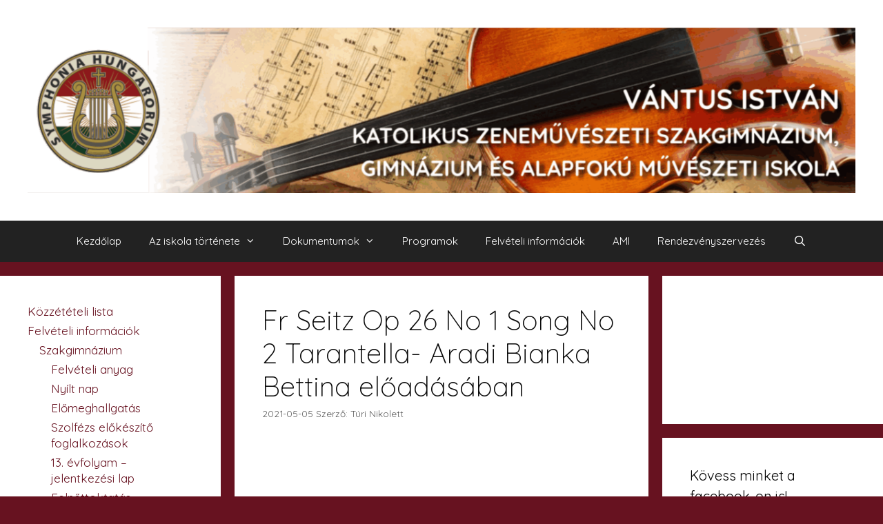

--- FILE ---
content_type: text/html; charset=UTF-8
request_url: https://www.szegedikonzi.hu/uncategorized/fr-seitz-op-26-no-1-song-no-2-tarantella-aradi-bianka-bettina-eloadasaban/
body_size: 14370
content:
<!DOCTYPE html>
<html lang=hu>
<head>
<meta charset=UTF-8>
<title>Fr Seitz Op 26 No 1 Song No 2 Tarantella- Aradi Bianka Bettina előadásában &#8211; Vántus István Katolikus Zeneművészeti Szakgimnázium</title>
<meta name=robots content=max-image-preview:large />
<meta name=viewport content="width=device-width, initial-scale=1"><link rel=dns-prefetch href='//www.jotform.com'/>
<link href='https://fonts.gstatic.com' crossorigin rel=preconnect />
<link href='https://fonts.googleapis.com' crossorigin rel=preconnect />
<link rel=alternate type="application/rss+xml" title="Vántus István Katolikus Zeneművészeti Szakgimnázium &raquo; hírcsatorna" href="https://www.szegedikonzi.hu/feed/"/>
<link rel=alternate type="application/rss+xml" title="Vántus István Katolikus Zeneművészeti Szakgimnázium &raquo; hozzászólás hírcsatorna" href="https://www.szegedikonzi.hu/comments/feed/"/>
<link rel=alternate type="text/calendar" title="Vántus István Katolikus Zeneművészeti Szakgimnázium &raquo; iCal hírfolyam" href="https://www.szegedikonzi.hu/events/?ical=1"/>
<link rel=alternate type="application/rss+xml" title="Vántus István Katolikus Zeneművészeti Szakgimnázium &raquo; Fr  Seitz Op 26  No 1  Song  No 2  Tarantella- Aradi Bianka Bettina előadásában hozzászólás hírcsatorna" href="https://www.szegedikonzi.hu/uncategorized/fr-seitz-op-26-no-1-song-no-2-tarantella-aradi-bianka-bettina-eloadasaban/feed/"/>
<link rel=alternate title="oEmbed (JSON)" type="application/json+oembed" href="https://www.szegedikonzi.hu/wp-json/oembed/1.0/embed?url=https%3A%2F%2Fwww.szegedikonzi.hu%2Funcategorized%2Ffr-seitz-op-26-no-1-song-no-2-tarantella-aradi-bianka-bettina-eloadasaban%2F"/>
<link rel=alternate title="oEmbed (XML)" type="text/xml+oembed" href="https://www.szegedikonzi.hu/wp-json/oembed/1.0/embed?url=https%3A%2F%2Fwww.szegedikonzi.hu%2Funcategorized%2Ffr-seitz-op-26-no-1-song-no-2-tarantella-aradi-bianka-bettina-eloadasaban%2F&#038;format=xml"/>
<style id=wp-img-auto-sizes-contain-inline-css>img:is([sizes=auto i],[sizes^="auto," i]){contain-intrinsic-size:3000px 1500px}</style>
<link rel=stylesheet id=generate-fonts-css href='//fonts.googleapis.com/css?family=Quicksand:300,regular,500,700' media=all />
<style id=wp-emoji-styles-inline-css>img.wp-smiley,img.emoji{display:inline!important;border:none!important;box-shadow:none!important;height:1em!important;width:1em!important;margin:0 .07em!important;vertical-align:-.1em!important;background:none!important;padding:0!important}</style>
<link rel=stylesheet id=wp-block-library-css href='https://www.szegedikonzi.hu/wp-includes/css/dist/block-library/style.min.css?ver=3ff80e67be8c8afba547f6c39e08af8c' media=all />
<style id=wp-block-image-inline-css>.wp-block-image>a,.wp-block-image>figure>a{display:inline-block}.wp-block-image img{box-sizing:border-box;height:auto;max-width:100%;vertical-align:bottom}@media not (prefers-reduced-motion){.wp-block-image img.hide{visibility:hidden}.wp-block-image img.show{animation:show-content-image .4s}}.wp-block-image[style*="border-radius"] img,.wp-block-image[style*="border-radius"]>a{border-radius:inherit}.wp-block-image.has-custom-border img{box-sizing:border-box}.wp-block-image.aligncenter{text-align:center}.wp-block-image.alignfull>a,.wp-block-image.alignwide>a{width:100%}.wp-block-image.alignfull img,.wp-block-image.alignwide img{height:auto;width:100%}.wp-block-image .aligncenter,.wp-block-image .alignleft,.wp-block-image .alignright,.wp-block-image.aligncenter,.wp-block-image.alignleft,.wp-block-image.alignright{display:table}.wp-block-image .aligncenter>figcaption,.wp-block-image .alignleft>figcaption,.wp-block-image .alignright>figcaption,.wp-block-image.aligncenter>figcaption,.wp-block-image.alignleft>figcaption,.wp-block-image.alignright>figcaption{caption-side:bottom;display:table-caption}.wp-block-image .alignleft{float:left;margin:.5em 1em .5em 0}.wp-block-image .alignright{float:right;margin:.5em 0 .5em 1em}.wp-block-image .aligncenter{margin-left:auto;margin-right:auto}.wp-block-image :where(figcaption){margin-bottom:1em;margin-top:.5em}.wp-block-image.is-style-circle-mask img{border-radius:9999px}@supports ((-webkit-mask-image:none) or (mask-image:none)) or (-webkit-mask-image:none){.wp-block-image.is-style-circle-mask img{border-radius:0;-webkit-mask-image:url('data:image/svg+xml;utf8,<svg viewBox="0 0 100 100" xmlns="http://www.w3.org/2000/svg"><circle cx="50" cy="50" r="50"/></svg>');mask-image:url('data:image/svg+xml;utf8,<svg viewBox="0 0 100 100" xmlns="http://www.w3.org/2000/svg"><circle cx="50" cy="50" r="50"/></svg>');mask-mode:alpha;-webkit-mask-position:center;mask-position:center;-webkit-mask-repeat:no-repeat;mask-repeat:no-repeat;-webkit-mask-size:contain;mask-size:contain}}:root :where(.wp-block-image.is-style-rounded img,.wp-block-image .is-style-rounded img){border-radius:9999px}.wp-block-image figure{margin:0}.wp-lightbox-container{display:flex;flex-direction:column;position:relative}.wp-lightbox-container img{cursor:zoom-in}.wp-lightbox-container img:hover+button{opacity:1}.wp-lightbox-container button{align-items:center;backdrop-filter:blur(16px) saturate(180%);background-color:#5a5a5a40;border:none;border-radius:4px;cursor:zoom-in;display:flex;height:20px;justify-content:center;opacity:0;padding:0;position:absolute;right:16px;text-align:center;top:16px;width:20px;z-index:100}@media not (prefers-reduced-motion){.wp-lightbox-container button{transition:opacity .2s ease}}.wp-lightbox-container button:focus-visible{outline:3px auto #5a5a5a40;outline:3px auto -webkit-focus-ring-color;outline-offset:3px}.wp-lightbox-container button:hover{cursor:pointer;opacity:1}.wp-lightbox-container button:focus{opacity:1}.wp-lightbox-container button:focus,.wp-lightbox-container button:hover,.wp-lightbox-container button:not(:hover):not(:active):not(.has-background){background-color:#5a5a5a40;border:none}.wp-lightbox-overlay{box-sizing:border-box;cursor:zoom-out;height:100vh;left:0;overflow:hidden;position:fixed;top:0;visibility:hidden;width:100%;z-index:100000}.wp-lightbox-overlay .close-button{align-items:center;cursor:pointer;display:flex;justify-content:center;min-height:40px;min-width:40px;padding:0;position:absolute;right:calc(env(safe-area-inset-right) + 16px);top:calc(env(safe-area-inset-top) + 16px);z-index:5000000}.wp-lightbox-overlay .close-button:focus,.wp-lightbox-overlay .close-button:hover,.wp-lightbox-overlay .close-button:not(:hover):not(:active):not(.has-background){background:none;border:none}.wp-lightbox-overlay .lightbox-image-container{height:var(--wp--lightbox-container-height);left:50%;overflow:hidden;position:absolute;top:50%;transform:translate(-50%,-50%);transform-origin:top left;width:var(--wp--lightbox-container-width);z-index:9999999999}.wp-lightbox-overlay .wp-block-image{align-items:center;box-sizing:border-box;display:flex;height:100%;justify-content:center;margin:0;position:relative;transform-origin:0 0;width:100%;z-index:3000000}.wp-lightbox-overlay .wp-block-image img{height:var(--wp--lightbox-image-height);min-height:var(--wp--lightbox-image-height);min-width:var(--wp--lightbox-image-width);width:var(--wp--lightbox-image-width)}.wp-lightbox-overlay .wp-block-image figcaption{display:none}.wp-lightbox-overlay button{background:none;border:none}.wp-lightbox-overlay .scrim{background-color:#fff;height:100%;opacity:.9;position:absolute;width:100%;z-index:2000000}.wp-lightbox-overlay.active{visibility:visible}@media not (prefers-reduced-motion){.wp-lightbox-overlay.active{animation:turn-on-visibility .25s both}.wp-lightbox-overlay.active img{animation:turn-on-visibility .35s both}.wp-lightbox-overlay.show-closing-animation:not(.active){animation:turn-off-visibility .35s both}.wp-lightbox-overlay.show-closing-animation:not(.active) img{animation:turn-off-visibility .25s both}.wp-lightbox-overlay.zoom.active{animation:none;opacity:1;visibility:visible}.wp-lightbox-overlay.zoom.active .lightbox-image-container{animation:lightbox-zoom-in .4s}.wp-lightbox-overlay.zoom.active .lightbox-image-container img{animation:none}.wp-lightbox-overlay.zoom.active .scrim{animation:turn-on-visibility .4s forwards}.wp-lightbox-overlay.zoom.show-closing-animation:not(.active){animation:none}.wp-lightbox-overlay.zoom.show-closing-animation:not(.active) .lightbox-image-container{animation:lightbox-zoom-out .4s}.wp-lightbox-overlay.zoom.show-closing-animation:not(.active) .lightbox-image-container img{animation:none}.wp-lightbox-overlay.zoom.show-closing-animation:not(.active) .scrim{animation:turn-off-visibility .4s forwards}}@keyframes show-content-image{0%{visibility:hidden}99%{visibility:hidden}to{visibility:visible}}@keyframes turn-on-visibility{0%{opacity:0}to{opacity:1}}@keyframes turn-off-visibility{0%{opacity:1;visibility:visible}99%{opacity:0;visibility:visible}to{opacity:0;visibility:hidden}}@keyframes lightbox-zoom-in{0%{transform:translate(calc((-100vw + var(--wp--lightbox-scrollbar-width))/2 + var(--wp--lightbox-initial-left-position)),calc(-50vh + var(--wp--lightbox-initial-top-position))) scale(var(--wp--lightbox-scale))}to{transform:translate(-50%,-50%) scale(1)}}@keyframes lightbox-zoom-out{0%{transform:translate(-50%,-50%) scale(1);visibility:visible}99%{visibility:visible}to{transform:translate(calc((-100vw + var(--wp--lightbox-scrollbar-width))/2 + var(--wp--lightbox-initial-left-position)),calc(-50vh + var(--wp--lightbox-initial-top-position))) scale(var(--wp--lightbox-scale));visibility:hidden}}</style>
<style id=wp-block-media-text-inline-css>.wp-block-media-text{box-sizing:border-box;direction:ltr;display:grid;grid-template-columns:50% 1fr;grid-template-rows:auto}.wp-block-media-text.has-media-on-the-right{grid-template-columns:1fr 50%}.wp-block-media-text.is-vertically-aligned-top>.wp-block-media-text__content,.wp-block-media-text.is-vertically-aligned-top>.wp-block-media-text__media{align-self:start}.wp-block-media-text.is-vertically-aligned-center>.wp-block-media-text__content,.wp-block-media-text.is-vertically-aligned-center>.wp-block-media-text__media,.wp-block-media-text>.wp-block-media-text__content,.wp-block-media-text>.wp-block-media-text__media{align-self:center}.wp-block-media-text.is-vertically-aligned-bottom>.wp-block-media-text__content,.wp-block-media-text.is-vertically-aligned-bottom>.wp-block-media-text__media{align-self:end}.wp-block-media-text>.wp-block-media-text__media{grid-column:1;grid-row:1;margin:0}.wp-block-media-text>.wp-block-media-text__content{direction:ltr;grid-column:2;grid-row:1;padding:0 8%;word-break:break-word}.wp-block-media-text.has-media-on-the-right>.wp-block-media-text__media{grid-column:2;grid-row:1}.wp-block-media-text.has-media-on-the-right>.wp-block-media-text__content{grid-column:1;grid-row:1}.wp-block-media-text__media a{display:block}.wp-block-media-text__media img,.wp-block-media-text__media video{height:auto;max-width:unset;vertical-align:middle;width:100%}.wp-block-media-text.is-image-fill>.wp-block-media-text__media{background-size:cover;height:100%;min-height:250px}.wp-block-media-text.is-image-fill>.wp-block-media-text__media>a{display:block;height:100%}.wp-block-media-text.is-image-fill>.wp-block-media-text__media img{height:1px;margin:-1px;overflow:hidden;padding:0;position:absolute;width:1px;clip:rect(0,0,0,0);border:0}.wp-block-media-text.is-image-fill-element>.wp-block-media-text__media{height:100%;min-height:250px}.wp-block-media-text.is-image-fill-element>.wp-block-media-text__media>a{display:block;height:100%}.wp-block-media-text.is-image-fill-element>.wp-block-media-text__media img{height:100%;object-fit:cover;width:100%}@media (max-width:600px){.wp-block-media-text.is-stacked-on-mobile{grid-template-columns:100%!important}.wp-block-media-text.is-stacked-on-mobile>.wp-block-media-text__media{grid-column:1;grid-row:1}.wp-block-media-text.is-stacked-on-mobile>.wp-block-media-text__content{grid-column:1;grid-row:2}}</style>
<style id=wp-block-embed-inline-css>.wp-block-embed.alignleft,.wp-block-embed.alignright,.wp-block[data-align="left"]>[data-type="core/embed"],.wp-block[data-align="right"]>[data-type="core/embed"]{max-width:360px;width:100%}.wp-block-embed.alignleft .wp-block-embed__wrapper,.wp-block-embed.alignright .wp-block-embed__wrapper,.wp-block[data-align="left"]>[data-type="core/embed"] .wp-block-embed__wrapper,.wp-block[data-align="right"]>[data-type="core/embed"] .wp-block-embed__wrapper{min-width:280px}.wp-block-cover .wp-block-embed{min-height:240px;min-width:320px}.wp-block-embed{overflow-wrap:break-word}.wp-block-embed :where(figcaption){margin-bottom:1em;margin-top:.5em}.wp-block-embed iframe{max-width:100%}.wp-block-embed__wrapper{position:relative}.wp-embed-responsive .wp-has-aspect-ratio .wp-block-embed__wrapper:before{content:"";display:block;padding-top:50%}.wp-embed-responsive .wp-has-aspect-ratio iframe{bottom:0;height:100%;left:0;position:absolute;right:0;top:0;width:100%}.wp-embed-responsive .wp-embed-aspect-21-9 .wp-block-embed__wrapper:before{padding-top:42.85%}.wp-embed-responsive .wp-embed-aspect-18-9 .wp-block-embed__wrapper:before{padding-top:50%}.wp-embed-responsive .wp-embed-aspect-16-9 .wp-block-embed__wrapper:before{padding-top:56.25%}.wp-embed-responsive .wp-embed-aspect-4-3 .wp-block-embed__wrapper:before{padding-top:75%}.wp-embed-responsive .wp-embed-aspect-1-1 .wp-block-embed__wrapper:before{padding-top:100%}.wp-embed-responsive .wp-embed-aspect-9-16 .wp-block-embed__wrapper:before{padding-top:177.77%}.wp-embed-responsive .wp-embed-aspect-1-2 .wp-block-embed__wrapper:before{padding-top:200%}</style>
<style id=wp-block-paragraph-inline-css>.is-small-text{font-size:.875em}.is-regular-text{font-size:1em}.is-large-text{font-size:2.25em}.is-larger-text{font-size:3em}.has-drop-cap:not(:focus):first-letter{float:left;font-size:8.4em;font-style:normal;font-weight:100;line-height:.68;margin:.05em .1em 0 0;text-transform:uppercase}body.rtl .has-drop-cap:not(:focus):first-letter{float:none;margin-left:.1em}p.has-drop-cap.has-background{overflow:hidden}:root :where(p.has-background){padding:1.25em 2.375em}:where(p.has-text-color:not(.has-link-color)) a{color:inherit}p.has-text-align-left[style*="writing-mode:vertical-lr"],p.has-text-align-right[style*="writing-mode:vertical-rl"]{rotate:180deg}</style>
<style id=global-styles-inline-css>:root{--wp--preset--aspect-ratio--square:1;--wp--preset--aspect-ratio--4-3: 4/3;--wp--preset--aspect-ratio--3-4: 3/4;--wp--preset--aspect-ratio--3-2: 3/2;--wp--preset--aspect-ratio--2-3: 2/3;--wp--preset--aspect-ratio--16-9: 16/9;--wp--preset--aspect-ratio--9-16: 9/16;--wp--preset--color--black:#000;--wp--preset--color--cyan-bluish-gray:#abb8c3;--wp--preset--color--white:#fff;--wp--preset--color--pale-pink:#f78da7;--wp--preset--color--vivid-red:#cf2e2e;--wp--preset--color--luminous-vivid-orange:#ff6900;--wp--preset--color--luminous-vivid-amber:#fcb900;--wp--preset--color--light-green-cyan:#7bdcb5;--wp--preset--color--vivid-green-cyan:#00d084;--wp--preset--color--pale-cyan-blue:#8ed1fc;--wp--preset--color--vivid-cyan-blue:#0693e3;--wp--preset--color--vivid-purple:#9b51e0;--wp--preset--color--contrast:var(--contrast);--wp--preset--color--contrast-2:var(--contrast-2);--wp--preset--color--contrast-3:var(--contrast-3);--wp--preset--color--base:var(--base);--wp--preset--color--base-2:var(--base-2);--wp--preset--color--base-3:var(--base-3);--wp--preset--color--accent:var(--accent);--wp--preset--gradient--vivid-cyan-blue-to-vivid-purple:linear-gradient(135deg,#0693e3 0%,#9b51e0 100%);--wp--preset--gradient--light-green-cyan-to-vivid-green-cyan:linear-gradient(135deg,#7adcb4 0%,#00d082 100%);--wp--preset--gradient--luminous-vivid-amber-to-luminous-vivid-orange:linear-gradient(135deg,#fcb900 0%,#ff6900 100%);--wp--preset--gradient--luminous-vivid-orange-to-vivid-red:linear-gradient(135deg,#ff6900 0%,#cf2e2e 100%);--wp--preset--gradient--very-light-gray-to-cyan-bluish-gray:linear-gradient(135deg,#eee 0%,#a9b8c3 100%);--wp--preset--gradient--cool-to-warm-spectrum:linear-gradient(135deg,#4aeadc 0%,#9778d1 20%,#cf2aba 40%,#ee2c82 60%,#fb6962 80%,#fef84c 100%);--wp--preset--gradient--blush-light-purple:linear-gradient(135deg,#ffceec 0%,#9896f0 100%);--wp--preset--gradient--blush-bordeaux:linear-gradient(135deg,#fecda5 0%,#fe2d2d 50%,#6b003e 100%);--wp--preset--gradient--luminous-dusk:linear-gradient(135deg,#ffcb70 0%,#c751c0 50%,#4158d0 100%);--wp--preset--gradient--pale-ocean:linear-gradient(135deg,#fff5cb 0%,#b6e3d4 50%,#33a7b5 100%);--wp--preset--gradient--electric-grass:linear-gradient(135deg,#caf880 0%,#71ce7e 100%);--wp--preset--gradient--midnight:linear-gradient(135deg,#020381 0%,#2874fc 100%);--wp--preset--font-size--small:13px;--wp--preset--font-size--medium:20px;--wp--preset--font-size--large:36px;--wp--preset--font-size--x-large:42px;--wp--preset--spacing--20:.44rem;--wp--preset--spacing--30:.67rem;--wp--preset--spacing--40:1rem;--wp--preset--spacing--50:1.5rem;--wp--preset--spacing--60:2.25rem;--wp--preset--spacing--70:3.38rem;--wp--preset--spacing--80:5.06rem;--wp--preset--shadow--natural:6px 6px 9px rgba(0,0,0,.2);--wp--preset--shadow--deep:12px 12px 50px rgba(0,0,0,.4);--wp--preset--shadow--sharp:6px 6px 0 rgba(0,0,0,.2);--wp--preset--shadow--outlined:6px 6px 0 -3px #fff , 6px 6px #000;--wp--preset--shadow--crisp:6px 6px 0 #000}:where(.is-layout-flex){gap:.5em}:where(.is-layout-grid){gap:.5em}body .is-layout-flex{display:flex}.is-layout-flex{flex-wrap:wrap;align-items:center}.is-layout-flex > :is(*, div){margin:0}body .is-layout-grid{display:grid}.is-layout-grid > :is(*, div){margin:0}:where(.wp-block-columns.is-layout-flex){gap:2em}:where(.wp-block-columns.is-layout-grid){gap:2em}:where(.wp-block-post-template.is-layout-flex){gap:1.25em}:where(.wp-block-post-template.is-layout-grid){gap:1.25em}.has-black-color{color:var(--wp--preset--color--black)!important}.has-cyan-bluish-gray-color{color:var(--wp--preset--color--cyan-bluish-gray)!important}.has-white-color{color:var(--wp--preset--color--white)!important}.has-pale-pink-color{color:var(--wp--preset--color--pale-pink)!important}.has-vivid-red-color{color:var(--wp--preset--color--vivid-red)!important}.has-luminous-vivid-orange-color{color:var(--wp--preset--color--luminous-vivid-orange)!important}.has-luminous-vivid-amber-color{color:var(--wp--preset--color--luminous-vivid-amber)!important}.has-light-green-cyan-color{color:var(--wp--preset--color--light-green-cyan)!important}.has-vivid-green-cyan-color{color:var(--wp--preset--color--vivid-green-cyan)!important}.has-pale-cyan-blue-color{color:var(--wp--preset--color--pale-cyan-blue)!important}.has-vivid-cyan-blue-color{color:var(--wp--preset--color--vivid-cyan-blue)!important}.has-vivid-purple-color{color:var(--wp--preset--color--vivid-purple)!important}.has-black-background-color{background-color:var(--wp--preset--color--black)!important}.has-cyan-bluish-gray-background-color{background-color:var(--wp--preset--color--cyan-bluish-gray)!important}.has-white-background-color{background-color:var(--wp--preset--color--white)!important}.has-pale-pink-background-color{background-color:var(--wp--preset--color--pale-pink)!important}.has-vivid-red-background-color{background-color:var(--wp--preset--color--vivid-red)!important}.has-luminous-vivid-orange-background-color{background-color:var(--wp--preset--color--luminous-vivid-orange)!important}.has-luminous-vivid-amber-background-color{background-color:var(--wp--preset--color--luminous-vivid-amber)!important}.has-light-green-cyan-background-color{background-color:var(--wp--preset--color--light-green-cyan)!important}.has-vivid-green-cyan-background-color{background-color:var(--wp--preset--color--vivid-green-cyan)!important}.has-pale-cyan-blue-background-color{background-color:var(--wp--preset--color--pale-cyan-blue)!important}.has-vivid-cyan-blue-background-color{background-color:var(--wp--preset--color--vivid-cyan-blue)!important}.has-vivid-purple-background-color{background-color:var(--wp--preset--color--vivid-purple)!important}.has-black-border-color{border-color:var(--wp--preset--color--black)!important}.has-cyan-bluish-gray-border-color{border-color:var(--wp--preset--color--cyan-bluish-gray)!important}.has-white-border-color{border-color:var(--wp--preset--color--white)!important}.has-pale-pink-border-color{border-color:var(--wp--preset--color--pale-pink)!important}.has-vivid-red-border-color{border-color:var(--wp--preset--color--vivid-red)!important}.has-luminous-vivid-orange-border-color{border-color:var(--wp--preset--color--luminous-vivid-orange)!important}.has-luminous-vivid-amber-border-color{border-color:var(--wp--preset--color--luminous-vivid-amber)!important}.has-light-green-cyan-border-color{border-color:var(--wp--preset--color--light-green-cyan)!important}.has-vivid-green-cyan-border-color{border-color:var(--wp--preset--color--vivid-green-cyan)!important}.has-pale-cyan-blue-border-color{border-color:var(--wp--preset--color--pale-cyan-blue)!important}.has-vivid-cyan-blue-border-color{border-color:var(--wp--preset--color--vivid-cyan-blue)!important}.has-vivid-purple-border-color{border-color:var(--wp--preset--color--vivid-purple)!important}.has-vivid-cyan-blue-to-vivid-purple-gradient-background{background:var(--wp--preset--gradient--vivid-cyan-blue-to-vivid-purple)!important}.has-light-green-cyan-to-vivid-green-cyan-gradient-background{background:var(--wp--preset--gradient--light-green-cyan-to-vivid-green-cyan)!important}.has-luminous-vivid-amber-to-luminous-vivid-orange-gradient-background{background:var(--wp--preset--gradient--luminous-vivid-amber-to-luminous-vivid-orange)!important}.has-luminous-vivid-orange-to-vivid-red-gradient-background{background:var(--wp--preset--gradient--luminous-vivid-orange-to-vivid-red)!important}.has-very-light-gray-to-cyan-bluish-gray-gradient-background{background:var(--wp--preset--gradient--very-light-gray-to-cyan-bluish-gray)!important}.has-cool-to-warm-spectrum-gradient-background{background:var(--wp--preset--gradient--cool-to-warm-spectrum)!important}.has-blush-light-purple-gradient-background{background:var(--wp--preset--gradient--blush-light-purple)!important}.has-blush-bordeaux-gradient-background{background:var(--wp--preset--gradient--blush-bordeaux)!important}.has-luminous-dusk-gradient-background{background:var(--wp--preset--gradient--luminous-dusk)!important}.has-pale-ocean-gradient-background{background:var(--wp--preset--gradient--pale-ocean)!important}.has-electric-grass-gradient-background{background:var(--wp--preset--gradient--electric-grass)!important}.has-midnight-gradient-background{background:var(--wp--preset--gradient--midnight)!important}.has-small-font-size{font-size:var(--wp--preset--font-size--small)!important}.has-medium-font-size{font-size:var(--wp--preset--font-size--medium)!important}.has-large-font-size{font-size:var(--wp--preset--font-size--large)!important}.has-x-large-font-size{font-size:var(--wp--preset--font-size--x-large)!important}</style>
<style id=classic-theme-styles-inline-css>.wp-block-button__link{color:#fff;background-color:#32373c;border-radius:9999px;box-shadow:none;text-decoration:none;padding:calc(.667em + 2px) calc(1.333em + 2px);font-size:1.125em}.wp-block-file__button{background:#32373c;color:#fff;text-decoration:none}</style>
<link rel=stylesheet id=jc-style-css href='https://www.szegedikonzi.hu/wp-content/plugins/form-generator-powered-by-jotform/css/jc-style.css?ver=1.0' media=screen />
<link rel=stylesheet id=pdfp-public-css href='https://www.szegedikonzi.hu/wp-content/plugins/pdf-poster/build/public.css?ver=2.3.1' media=all />
<link rel=stylesheet id=generate-style-grid-css href='https://www.szegedikonzi.hu/wp-content/themes/generatepress/assets/css/unsemantic-grid.min.css?ver=3.6.1' media=all />
<link rel=stylesheet id=generate-style-css href='https://www.szegedikonzi.hu/wp-content/themes/generatepress/assets/css/style.min.css?ver=3.6.1' media=all />
<style id=generate-style-inline-css>body{background-color:#671220;color:#0a0a0a}a{color:#671220}a:hover,a:focus,a:active{color:#ff6b3d}body .grid-container{max-width:1835px}.wp-block-group__inner-container{max-width:1835px;margin-left:auto;margin-right:auto}.generate-back-to-top{font-size:20px;border-radius:3px;position:fixed;bottom:30px;right:30px;line-height:40px;width:40px;text-align:center;z-index:10;transition:opacity 300ms ease-in-out;opacity:.1;transform:translateY(1000px)}.generate-back-to-top__show{opacity:1;transform:translateY(0)}.navigation-search{position:absolute;left:-99999px;pointer-events:none;visibility:hidden;z-index:20;width:100%;top:0;transition:opacity 100ms ease-in-out;opacity:0}.navigation-search.nav-search-active{left:0;right:0;pointer-events:auto;visibility:visible;opacity:1}.navigation-search input[type="search"]{outline:0;border:0;vertical-align:bottom;line-height:1;opacity:.9;width:100%;z-index:20;border-radius:0;-webkit-appearance:none;height:60px}.navigation-search input::-ms-clear{display:none;width:0;height:0}.navigation-search input::-ms-reveal{display:none;width:0;height:0}.navigation-search input::-webkit-search-decoration,.navigation-search input::-webkit-search-cancel-button,.navigation-search input::-webkit-search-results-button,.navigation-search input::-webkit-search-results-decoration{display:none}.main-navigation li.search-item{z-index:21}li.search-item.active{transition:opacity 100ms ease-in-out}.nav-left-sidebar .main-navigation li.search-item.active,.nav-right-sidebar .main-navigation li.search-item.active{width:auto;display:inline-block;float:right}.gen-sidebar-nav .navigation-search{top:auto;bottom:0}:root{--contrast:#222;--contrast-2:#575760;--contrast-3:#b2b2be;--base:#f0f0f0;--base-2:#f7f8f9;--base-3:#fff;--accent:#1e73be}:root .has-contrast-color{color:var(--contrast)}:root .has-contrast-background-color{background-color:var(--contrast)}:root .has-contrast-2-color{color:var(--contrast-2)}:root .has-contrast-2-background-color{background-color:var(--contrast-2)}:root .has-contrast-3-color{color:var(--contrast-3)}:root .has-contrast-3-background-color{background-color:var(--contrast-3)}:root .has-base-color{color:var(--base)}:root .has-base-background-color{background-color:var(--base)}:root .has-base-2-color{color:var(--base-2)}:root .has-base-2-background-color{background-color:var(--base-2)}:root .has-base-3-color{color:var(--base-3)}:root .has-base-3-background-color{background-color:var(--base-3)}:root .has-accent-color{color:var(--accent)}:root .has-accent-background-color{background-color:var(--accent)}body,button,input,select,textarea{font-family:"Quicksand",sans-serif;font-size:16px}body{line-height:1.4}p{margin-bottom:1.2em}.entry-content > [class*="wp-block-"]:not(:last-child):not(.wp-block-heading){margin-bottom:1.2em}.main-title{font-size:45px}.main-navigation .main-nav ul ul li a{font-size:14px}.sidebar .widget,.footer-widgets .widget{font-size:17px}h1{font-weight:300;font-size:40px}h2{font-weight:300;font-size:30px}h3{font-size:20px}h4{font-size:inherit}h5{font-size:inherit}@media (max-width:768px){.main-title{font-size:30px}h1{font-size:30px}h2{font-size:25px}}.top-bar{background-color:#636363;color:#fff}.top-bar a{color:#fff}.top-bar a:hover{color:#303030}.site-header{background-color:#fff;color:#3a3a3a}.site-header a{color:#3a3a3a}.main-title a,.main-title a:hover{color:#222}.site-description{color:#757575}.main-navigation,.main-navigation ul ul{background-color:#222}.main-navigation .main-nav ul li a,.main-navigation .menu-toggle,.main-navigation .menu-bar-items{color:#fff}.main-navigation .main-nav ul li:not([class*="current-menu-"]):hover > a, .main-navigation .main-nav ul li:not([class*="current-menu-"]):focus > a, .main-navigation .main-nav ul li.sfHover:not([class*="current-menu-"]) > a, .main-navigation .menu-bar-item:hover > a, .main-navigation .menu-bar-item.sfHover > a{color:#fff;background-color:#3f3f3f}button.menu-toggle:hover,button.menu-toggle:focus,.main-navigation .mobile-bar-items a,.main-navigation .mobile-bar-items a:hover,.main-navigation .mobile-bar-items a:focus{color:#fff}.main-navigation .main-nav ul li[class*="current-menu-"]>a{color:#fff;background-color:#3f3f3f}.navigation-search input[type="search"],.navigation-search input[type="search"]:active,.navigation-search input[type="search"]:focus,.main-navigation .main-nav ul li.search-item.active>a,.main-navigation .menu-bar-items .search-item.active>a{color:#fff;background-color:#3f3f3f}.main-navigation ul ul{background-color:#3f3f3f}.main-navigation .main-nav ul ul li a{color:#fff}.main-navigation .main-nav ul ul li:not([class*="current-menu-"]):hover > a,.main-navigation .main-nav ul ul li:not([class*="current-menu-"]):focus > a, .main-navigation .main-nav ul ul li.sfHover:not([class*="current-menu-"]) > a{color:#fff;background-color:#4f4f4f}.main-navigation .main-nav ul ul li[class*="current-menu-"]>a{color:#fff;background-color:#4f4f4f}.separate-containers .inside-article,.separate-containers .comments-area,.separate-containers .page-header,.one-container .container,.separate-containers .paging-navigation,.inside-page-header{background-color:#fff}.entry-meta{color:#595959}.entry-meta a{color:#595959}.entry-meta a:hover{color:#1e73be}.sidebar .widget{background-color:#fff}.sidebar .widget .widget-title{color:#000}.footer-widgets{background-color:#fff}.footer-widgets .widget-title{color:#000}.site-info{color:#fff;background-color:#222}.site-info a{color:#fff}.site-info a:hover{color:#606060}.footer-bar .widget_nav_menu .current-menu-item a{color:#606060}input[type="text"],input[type="email"],input[type="url"],input[type="password"],input[type="search"],input[type="tel"],input[type="number"],textarea,select{color:#666;background-color:#fafafa;border-color:#ccc}input[type="text"]:focus,input[type="email"]:focus,input[type="url"]:focus,input[type="password"]:focus,input[type="search"]:focus,input[type="tel"]:focus,input[type="number"]:focus,textarea:focus,select:focus{color:#666;background-color:#fff;border-color:#bfbfbf}button,html input[type="button"],input[type="reset"],input[type="submit"],a.button,a.wp-block-button__link:not(.has-background){color:#fff;background-color:#666}button:hover,html input[type="button"]:hover,input[type="reset"]:hover,input[type="submit"]:hover,a.button:hover,button:focus,html input[type="button"]:focus,input[type="reset"]:focus,input[type="submit"]:focus,a.button:focus,a.wp-block-button__link:not(.has-background):active,a.wp-block-button__link:not(.has-background):focus,a.wp-block-button__link:not(.has-background):hover{color:#fff;background-color:#3f3f3f}a.generate-back-to-top{background-color:rgba(0,0,0,.4);color:#fff}a.generate-back-to-top:hover,a.generate-back-to-top:focus{background-color:rgba(0,0,0,.6);color:#fff}:root{--gp-search-modal-bg-color:var(--base-3);--gp-search-modal-text-color:var(--contrast);--gp-search-modal-overlay-bg-color:rgba(0,0,0,.2)}@media (max-width:768px){.main-navigation .menu-bar-item:hover>a,.main-navigation .menu-bar-item.sfHover>a{background:none;color:#fff}}.inside-top-bar{padding:10px}.inside-header{padding:40px}.site-main .wp-block-group__inner-container{padding:40px}.entry-content .alignwide, body:not(.no-sidebar) .entry-content .alignfull{margin-left:-40px;width:calc(100% + 80px);max-width:calc(100% + 80px)}.rtl .menu-item-has-children .dropdown-menu-toggle{padding-left:20px}.rtl .main-navigation .main-nav ul li.menu-item-has-children>a{padding-right:20px}.site-info{padding:20px}@media (max-width:768px){.separate-containers .inside-article,.separate-containers .comments-area,.separate-containers .page-header,.separate-containers .paging-navigation,.one-container .site-content,.inside-page-header{padding:30px}.site-main .wp-block-group__inner-container{padding:30px}.site-info{padding-right:10px;padding-left:10px}.entry-content .alignwide, body:not(.no-sidebar) .entry-content .alignfull{margin-left:-30px;width:calc(100% + 60px);max-width:calc(100% + 60px)}}.one-container .sidebar .widget{padding:0}@media (max-width:768px){.main-navigation .menu-toggle,.main-navigation .mobile-bar-items,.sidebar-nav-mobile:not(#sticky-placeholder){display:block}.main-navigation ul,.gen-sidebar-nav{display:none}[class*="nav-float-"] .site-header .inside-header>*{float:none;clear:both}}</style>
<link rel=stylesheet id=generate-mobile-style-css href='https://www.szegedikonzi.hu/wp-content/themes/generatepress/assets/css/mobile.min.css?ver=3.6.1' media=all />
<link rel=stylesheet id=generate-font-icons-css href='https://www.szegedikonzi.hu/wp-content/themes/generatepress/assets/css/components/font-icons.min.css?ver=3.6.1' media=all />
<link rel=stylesheet id=font-awesome-css href='https://www.szegedikonzi.hu/wp-content/themes/generatepress/assets/css/components/font-awesome.min.css?ver=4.7' media=all />
<script src="https://www.szegedikonzi.hu/wp-includes/js/jquery/jquery.min.js?ver=3.7.1" id=jquery-core-js></script>
<script src="https://www.szegedikonzi.hu/wp-includes/js/jquery/jquery-migrate.min.js?ver=3.4.1" id=jquery-migrate-js></script>
<script src="https://www.szegedikonzi.hu/wp-includes/js/jquery/ui/core.min.js?ver=1.13.3" id=jquery-ui-core-js></script>
<script src="https://www.szegedikonzi.hu/wp-includes/js/jquery/ui/mouse.min.js?ver=1.13.3" id=jquery-ui-mouse-js></script>
<script src="https://www.szegedikonzi.hu/wp-includes/js/jquery/ui/draggable.min.js?ver=1.13.3" id=jquery-ui-draggable-js></script>
<script src="https://www.jotform.com/static/feedbackWP.js?ver=3ff80e67be8c8afba547f6c39e08af8c" id=jotform-feedback-button-js></script>
<link rel="https://api.w.org/" href="https://www.szegedikonzi.hu/wp-json/"/><link rel=alternate title=JSON type="application/json" href="https://www.szegedikonzi.hu/wp-json/wp/v2/posts/1216"/><link rel=EditURI type="application/rsd+xml" title=RSD href="https://www.szegedikonzi.hu/xmlrpc.php?rsd"/>
<link rel=canonical href="https://www.szegedikonzi.hu/uncategorized/fr-seitz-op-26-no-1-song-no-2-tarantella-aradi-bianka-bettina-eloadasaban/"/>
<link rel=shortlink href='https://www.szegedikonzi.hu/?p=1216'/>
<style></style>
<meta name=et-api-version content=v1><meta name=et-api-origin content="https://www.szegedikonzi.hu"><link rel="https://theeventscalendar.com/" href="https://www.szegedikonzi.hu/wp-json/tribe/tickets/v1/"/><meta name=tec-api-version content=v1><meta name=tec-api-origin content="https://www.szegedikonzi.hu"><link rel=alternate href="https://www.szegedikonzi.hu/wp-json/tribe/events/v1/"/><link rel=pingback href="https://www.szegedikonzi.hu/xmlrpc.php">
<link rel=icon href="https://www.szegedikonzi.hu/wp-content/uploads/2025/08/cropped-Symphonia-Hungarorum-szines-alap@4x-32x32.png" sizes=32x32 />
<link rel=icon href="https://www.szegedikonzi.hu/wp-content/uploads/2025/08/cropped-Symphonia-Hungarorum-szines-alap@4x-192x192.png" sizes=192x192 />
<link rel=apple-touch-icon href="https://www.szegedikonzi.hu/wp-content/uploads/2025/08/cropped-Symphonia-Hungarorum-szines-alap@4x-180x180.png"/>
<meta name=msapplication-TileImage content="https://www.szegedikonzi.hu/wp-content/uploads/2025/08/cropped-Symphonia-Hungarorum-szines-alap@4x-270x270.png"/>
<style id=wp-custom-css>//body {font-family:'Open Sans',sans-serif}</style>
</head>
<body class="wp-singular post-template-default single single-post postid-1216 single-format-standard wp-custom-logo wp-embed-responsive wp-theme-generatepress tribe-no-js page-template-generatepress tec-no-tickets-on-recurring tec-no-rsvp-on-recurring both-sidebars nav-below-header separate-containers fluid-header active-footer-widgets-0 nav-search-enabled nav-aligned-center header-aligned-center dropdown-hover tribe-theme-generatepress" itemtype="https://schema.org/Blog" itemscope><noscript><meta HTTP-EQUIV="refresh" content="0;url='http://www.szegedikonzi.hu/uncategorized/fr-seitz-op-26-no-1-song-no-2-tarantella-aradi-bianka-bettina-eloadasaban/?PageSpeed=noscript'" /><style><!--table,div,span,font,p{display:none} --></style><div style="display:block">Please click <a href="http://www.szegedikonzi.hu/uncategorized/fr-seitz-op-26-no-1-song-no-2-tarantella-aradi-bianka-bettina-eloadasaban/?PageSpeed=noscript">here</a> if you are not redirected within a few seconds.</div></noscript>
<a class="screen-reader-text skip-link" href="#content" title="Kilépés a tartalomba">Kilépés a tartalomba</a>	<header class=site-header id=masthead aria-label=Oldal itemtype="https://schema.org/WPHeader" itemscope>
<div class=inside-header>
<div class=site-logo>
<a href="https://www.szegedikonzi.hu/" rel=home>
<img class="header-image is-logo-image" alt="Vántus István Katolikus Zeneművészeti Szakgimnázium" src="https://www.szegedikonzi.hu/wp-content/uploads/2025/08/cropped-web_fejlec-1-scaled-1.png"/>
</a>
</div>	</div>
</header>
<nav class="main-navigation sub-menu-right" id=site-navigation aria-label="Elsődleges" itemtype="https://schema.org/SiteNavigationElement" itemscope>
<div class=inside-navigation>
<form method=get class="search-form navigation-search" action="https://www.szegedikonzi.hu/">
<input type=search class=search-field value="" name=s title="Keresés"/>
</form>	<div class=mobile-bar-items>
<span class=search-item>
<a aria-label="Keresősáv megnyitása" href="#">
</a>
</span>
</div>
<button class=menu-toggle aria-controls=primary-menu aria-expanded=false>
<span class=mobile-menu>Menü</span>	</button>
<div id=primary-menu class=main-nav><ul id=menu-oldal class=" menu sf-menu"><li id=menu-item-115 class="menu-item menu-item-type-custom menu-item-object-custom menu-item-home menu-item-115"><a href="http://www.szegedikonzi.hu">Kezdőlap</a></li>
<li id=menu-item-114 class="menu-item menu-item-type-post_type menu-item-object-page menu-item-has-children menu-item-114"><a href="https://www.szegedikonzi.hu/az-iskolankrol/">Az iskola története<span role=presentation class=dropdown-menu-toggle></span></a>
<ul class=sub-menu>
<li id=menu-item-118 class="menu-item menu-item-type-post_type menu-item-object-page menu-item-118"><a href="https://www.szegedikonzi.hu/nevadonkrol/">Névadónkról</a></li>
</ul>
</li>
<li id=menu-item-2647 class="menu-item menu-item-type-post_type menu-item-object-page menu-item-has-children menu-item-2647"><a href="https://www.szegedikonzi.hu/dokumentumok-2/">Dokumentumok<span role=presentation class=dropdown-menu-toggle></span></a>
<ul class=sub-menu>
<li id=menu-item-2649 class="menu-item menu-item-type-post_type menu-item-object-page menu-item-2649"><a href="https://www.szegedikonzi.hu/alapito-okirat/">Alapító okirat</a></li>
<li id=menu-item-2650 class="menu-item menu-item-type-post_type menu-item-object-page menu-item-2650"><a href="https://www.szegedikonzi.hu/szmsz/">SZMSZ</a></li>
<li id=menu-item-2651 class="menu-item menu-item-type-post_type menu-item-object-page menu-item-2651"><a href="https://www.szegedikonzi.hu/hazirend/">Házirend</a></li>
<li id=menu-item-2652 class="menu-item menu-item-type-post_type menu-item-object-page menu-item-2652"><a href="https://www.szegedikonzi.hu/pedagogiai-program/">Pedagógiai Program</a></li>
<li id=menu-item-2653 class="menu-item menu-item-type-post_type menu-item-object-page menu-item-2653"><a href="https://www.szegedikonzi.hu/adatvedelmi-szabalyzat/">Adatvédelem – Adatkezelés – Iratkezelés – Irattári terv</a></li>
<li id=menu-item-2654 class="menu-item menu-item-type-post_type menu-item-object-page menu-item-2654"><a href="https://www.szegedikonzi.hu/munkavedelmi-szabalyzat/">Munkavédelmi szabályzat</a></li>
<li id=menu-item-2655 class="menu-item menu-item-type-post_type menu-item-object-page menu-item-2655"><a href="https://www.szegedikonzi.hu/munkaterv/">Munkaterv</a></li>
</ul>
</li>
<li id=menu-item-2790 class="menu-item menu-item-type-custom menu-item-object-custom menu-item-2790"><a href="https://www.szegedikonzi.hu/events/">Programok</a></li>
<li id=menu-item-2657 class="menu-item menu-item-type-post_type menu-item-object-post menu-item-2657"><a href="https://www.szegedikonzi.hu/uncategorized/felveteli-informaciok/">Felvételi információk</a></li>
<li id=menu-item-2955 class="menu-item menu-item-type-custom menu-item-object-custom menu-item-2955"><a href="https://promusica.szegedikonzi.hu/">AMI</a></li>
<li id=menu-item-2224 class="menu-item menu-item-type-post_type menu-item-object-page menu-item-2224"><a href="https://www.szegedikonzi.hu/rendezvenyszervezes/">Rendezvényszervezés</a></li>
<li class="search-item menu-item-align-right"><a aria-label="Keresősáv megnyitása" href="#"></a></li></ul></div>	</div>
</nav>
<div class="site grid-container container hfeed grid-parent" id=page>
<div class=site-content id=content>
<div class="content-area grid-parent mobile-grid-100 push-25 grid-50 tablet-push-25 tablet-grid-50" id=primary>
<main class=site-main id=main>
<article id=post-1216 class="post-1216 post type-post status-publish format-standard hentry category-uncategorized" itemtype="https://schema.org/CreativeWork" itemscope>
<div class=inside-article>
<header class=entry-header>
<h1 class=entry-title itemprop=headline>Fr Seitz Op 26 No 1 Song No 2 Tarantella- Aradi Bianka Bettina előadásában</h1>	<div class=entry-meta>
<span class=posted-on><time class="entry-date published" datetime="2021-05-05T11:46:57+01:00" itemprop=datePublished>2021-05-05</time></span> <span class=byline>Szerző: <span class="author vcard" itemprop=author itemtype="https://schema.org/Person" itemscope><a class="url fn n" href="https://www.szegedikonzi.hu/author/turiniki/" title="Túri Nikolett bejegyzései" rel=author itemprop=url><span class=author-name itemprop=name>Túri Nikolett</span></a></span></span> </div>
</header>
<div class=entry-content itemprop=text>
<p><iframe title="2021 05 04  Fr  Seitz Op 26  No 1  Song  No 2  Tarantella- Aradi Bianka Bettina előadásában" width=917 height=516 src="https://www.youtube.com/embed/l5FLuf83L8k?feature=oembed" frameborder=0 allow="accelerometer; autoplay; clipboard-write; encrypted-media; gyroscope; picture-in-picture" allowfullscreen></iframe></p>
</div>
<footer class=entry-meta aria-label="Bejegyzés meta">
<span class=cat-links><span class=screen-reader-text>Kategória </span><a href="https://www.szegedikonzi.hu/category/uncategorized/" rel="category tag">Uncategorized</a></span> <nav id=nav-below class=post-navigation aria-label=Posts>
<div class=nav-previous><span class=prev><a href="https://www.szegedikonzi.hu/uncategorized/aktualitasok-2021-majus/" rel=prev>Aktualitások &#8211; 2021. május</a></span></div><div class=nav-next><span class=next><a href="https://www.szegedikonzi.hu/uncategorized/liszt-ferenc-e-dur-legenda-eloadja-rusai-bence/" rel=next>Liszt Ferenc: E-dúr legenda Előadja: Rusai Bence</a></span></div>	</nav>
</footer>
</div>
</article>
</main>
</div>
<div class="widget-area sidebar is-left-sidebar grid-25 tablet-grid-25 mobile-grid-100 grid-parent pull-50 tablet-pull-50" id=left-sidebar>
<div class=inside-left-sidebar>
<aside id=nav_menu-5 class="widget inner-padding widget_nav_menu"><div class=menu-fomenu-container><ul id=menu-fomenu class=menu><li id=menu-item-429 class="menu-item menu-item-type-post_type menu-item-object-page menu-item-429"><a href="https://www.szegedikonzi.hu/kozzeteteli-lista/">Közzétételi lista</a></li>
<li id=menu-item-99 class="menu-item menu-item-type-post_type menu-item-object-page menu-item-has-children menu-item-99"><a href="https://www.szegedikonzi.hu/felveteli-informaciok/">Felvételi információk</a>
<ul class=sub-menu>
<li id=menu-item-2744 class="menu-item menu-item-type-post_type menu-item-object-page menu-item-has-children menu-item-2744"><a href="https://www.szegedikonzi.hu/szakgimnazium/">Szakgimnázium</a>
<ul class=sub-menu>
<li id=menu-item-215 class="menu-item menu-item-type-post_type menu-item-object-page menu-item-215"><a href="https://www.szegedikonzi.hu/felveteli-informaciok/felveteli-anyaga/">Felvételi anyag</a></li>
<li id=menu-item-216 class="menu-item menu-item-type-post_type menu-item-object-page menu-item-216"><a href="https://www.szegedikonzi.hu/felveteli-informaciok/nyilt-nap/">Nyílt nap</a></li>
<li id=menu-item-214 class="menu-item menu-item-type-post_type menu-item-object-page menu-item-214"><a href="https://www.szegedikonzi.hu/felveteli-informaciok/elomeghallgatas/">Előmeghallgatás</a></li>
<li id=menu-item-1511 class="menu-item menu-item-type-post_type menu-item-object-page menu-item-1511"><a href="https://www.szegedikonzi.hu/szolfezs-felveteli-elokeszito/">Szolfézs előkészítő foglalkozások</a></li>
<li id=menu-item-213 class="menu-item menu-item-type-post_type menu-item-object-page menu-item-213"><a href="https://www.szegedikonzi.hu/felveteli-informaciok/13-evfolyam-jelentkezesi-lap/">13. évfolyam – jelentkezési lap</a></li>
<li id=menu-item-2555 class="menu-item menu-item-type-post_type menu-item-object-page menu-item-2555"><a href="https://www.szegedikonzi.hu/felnott-kepzes/">Felnőttoktatás</a></li>
<li id=menu-item-2522 class="menu-item menu-item-type-post_type menu-item-object-post menu-item-2522"><a href="https://www.szegedikonzi.hu/uncategorized/rendkivuli-felveteli-eljaras/">Rendkívüli felvételi eljárás</a></li>
<li id=menu-item-1841 class="menu-item menu-item-type-post_type menu-item-object-page menu-item-1841"><a href="https://www.szegedikonzi.hu/szakkepesites-programkovetelmenyei-es-vizsgakovetelmenyei/">Szakképesítés programkövetelményei és vizsgakövetelményei</a></li>
</ul>
</li>
<li id=menu-item-2745 class="menu-item menu-item-type-post_type menu-item-object-page menu-item-has-children menu-item-2745"><a href="https://www.szegedikonzi.hu/gimgimnazium/">Gimnázium</a>
<ul class=sub-menu>
<li id=menu-item-2753 class="menu-item menu-item-type-post_type menu-item-object-page menu-item-2753"><a href="https://www.szegedikonzi.hu/nyilt-nap/">Nyílt nap</a></li>
<li id=menu-item-2757 class="menu-item menu-item-type-post_type menu-item-object-page menu-item-2757"><a href="https://www.szegedikonzi.hu/felveteli-tajekoztato/">Felvételi tájékoztató</a></li>
<li id=menu-item-2947 class="menu-item menu-item-type-post_type menu-item-object-page menu-item-2947"><a href="https://www.szegedikonzi.hu/felveteli-anyag/">Felvételi anyag</a></li>
</ul>
</li>
<li id=menu-item-2954 class="menu-item menu-item-type-custom menu-item-object-custom menu-item-2954"><a href="https://promusica.szegedikonzi.hu/">AMI</a></li>
</ul>
</li>
<li id=menu-item-91 class="menu-item menu-item-type-post_type menu-item-object-page menu-item-91"><a href="https://www.szegedikonzi.hu/tanaraink/">Munkatársak</a></li>
<li id=menu-item-95 class="menu-item menu-item-type-post_type menu-item-object-page menu-item-95"><a href="https://www.szegedikonzi.hu/kikerok/">Kikérők</a></li>
<li id=menu-item-98 class="menu-item menu-item-type-post_type menu-item-object-page menu-item-98"><a href="https://www.szegedikonzi.hu/a-tanev-programja/">A tanév programja</a></li>
<li id=menu-item-41 class="menu-item menu-item-type-post_type menu-item-object-page menu-item-41"><a href="https://www.szegedikonzi.hu/alapitvanyunk/">Alapítványunk</a></li>
<li id=menu-item-104 class="menu-item menu-item-type-post_type menu-item-object-page menu-item-104"><a href="https://www.szegedikonzi.hu/teruleti-valogato/">Területi válogató</a></li>
<li id=menu-item-71 class="menu-item menu-item-type-post_type menu-item-object-page menu-item-71"><a href="https://www.szegedikonzi.hu/orszagos-kamarazene-verseny/">Országos Kamarazene Verseny</a></li>
<li id=menu-item-94 class="menu-item menu-item-type-post_type menu-item-object-page menu-item-94"><a href="https://www.szegedikonzi.hu/vantus-dij/">Vántus-díj</a></li>
<li id=menu-item-96 class="menu-item menu-item-type-post_type menu-item-object-page menu-item-96"><a href="https://www.szegedikonzi.hu/tamogatoink/">Támogatóink</a></li>
<li id=menu-item-100 class="menu-item menu-item-type-post_type menu-item-object-page menu-item-100"><a href="https://www.szegedikonzi.hu/tanarkepzes/">Tanárképzés</a></li>
<li id=menu-item-101 class="menu-item menu-item-type-post_type menu-item-object-page menu-item-101"><a href="https://www.szegedikonzi.hu/iskolai-kozossegi-szolgalat/">Iskolai közösségi szolgálat</a></li>
<li id=menu-item-102 class="menu-item menu-item-type-post_type menu-item-object-page menu-item-102"><a href="https://www.szegedikonzi.hu/akikre-buszkek-vagyunk/">Akikre büszkék vagyunk</a></li>
<li id=menu-item-1142 class="menu-item menu-item-type-post_type menu-item-object-page menu-item-has-children menu-item-1142"><a href="https://www.szegedikonzi.hu/dok/">DÖK</a>
<ul class=sub-menu>
<li id=menu-item-1143 class="menu-item menu-item-type-post_type menu-item-object-post menu-item-has-children menu-item-1143"><a href="https://www.szegedikonzi.hu/uncategorized/ujsag/">Újság</a>
<ul class=sub-menu>
<li id=menu-item-1159 class="menu-item menu-item-type-post_type menu-item-object-post menu-item-1159"><a href="https://www.szegedikonzi.hu/uncategorized/akikre-buszkek-vagyunk/">Akikre büszkék vagyunk</a></li>
<li id=menu-item-1161 class="menu-item menu-item-type-post_type menu-item-object-post menu-item-1161"><a href="https://www.szegedikonzi.hu/uncategorized/erdekessegek-diakjainkrol/">Érdekességek diákjainkról</a></li>
</ul>
</li>
</ul>
</li>
<li id=menu-item-106 class="menu-item menu-item-type-post_type menu-item-object-page menu-item-106"><a href="https://www.szegedikonzi.hu/csongradi-zenei-tabor/">Csongrádi Zenei Tábor</a></li>
<li id=menu-item-109 class="menu-item menu-item-type-post_type menu-item-object-page menu-item-109"><a href="https://www.szegedikonzi.hu/tehetsegpont/">Tehetségpont</a></li>
<li id=menu-item-2770 class="menu-item menu-item-type-post_type menu-item-object-page menu-item-has-children menu-item-2770"><a href="https://www.szegedikonzi.hu/projetek/">Projektek</a>
<ul class=sub-menu>
<li id=menu-item-385 class="menu-item menu-item-type-post_type menu-item-object-page menu-item-385"><a href="https://www.szegedikonzi.hu/meet-and-code/">Meet and Code</a></li>
<li id=menu-item-97 class="menu-item menu-item-type-post_type menu-item-object-page menu-item-97"><a href="https://www.szegedikonzi.hu/digitalis-temahet/">Digitális Témahét</a></li>
<li id=menu-item-108 class="menu-item menu-item-type-post_type menu-item-object-page menu-item-108"><a href="https://www.szegedikonzi.hu/posticum/">Posticum Nemzetközi Ifjúsági Zenekar</a></li>
<li id=menu-item-75 class="menu-item menu-item-type-post_type menu-item-object-page menu-item-75"><a href="https://www.szegedikonzi.hu/tovabbkepzes/">Továbbképzés</a></li>
</ul>
</li>
<li id=menu-item-341 class="menu-item menu-item-type-post_type menu-item-object-page menu-item-341"><a href="https://www.szegedikonzi.hu/belepes-a-levelezesbe/">Belépés a levelezésbe</a></li>
<li id=menu-item-2593 class="menu-item menu-item-type-post_type menu-item-object-page menu-item-2593"><a href="https://www.szegedikonzi.hu/ebedrendeles/">Ebédrendelés</a></li>
<li id=menu-item-111 class="menu-item menu-item-type-post_type menu-item-object-page menu-item-111"><a href="https://www.szegedikonzi.hu/kapcsolat/">Kapcsolat</a></li>
</ul></div></aside>	</div>
</div>
<div class="widget-area sidebar is-right-sidebar grid-25 tablet-grid-25 grid-parent" id=right-sidebar>
<div class=inside-right-sidebar>
<aside id=block-23 class="widget inner-padding widget_block">
<figure class="wp-block-embed is-type-video is-provider-youtube wp-block-embed-youtube wp-embed-aspect-16-9 wp-has-aspect-ratio"><div class=wp-block-embed__wrapper>
<iframe loading=lazy title="Szegedi Konzervatórium - Bemutatkozó videó" width=917 height=516 src="https://www.youtube.com/embed/pHDFT6j0L-M?feature=oembed" frameborder=0 allow="accelerometer; autoplay; clipboard-write; encrypted-media; gyroscope; picture-in-picture; web-share" referrerpolicy=strict-origin-when-cross-origin allowfullscreen></iframe>
</div></figure>
</aside><aside id=text-12 class="widget inner-padding widget_text"><h2 class=widget-title>Kövess minket a facebook-on is!</h2>	<div class=textwidget><p><a href="https://www.facebook.com/profile.php?id=100007251615422" target=_blank rel=noopener><img loading=lazy decoding=async class="alignnone wp-image-2877 size-full" src="https://www.szegedikonzi.hu/wp-content/uploads/2025/10/Facebook_logo_2023.svg_.png" alt="" width=1024 height=183 srcset="https://www.szegedikonzi.hu/wp-content/uploads/2025/10/Facebook_logo_2023.svg_.png 1024w, https://www.szegedikonzi.hu/wp-content/uploads/2025/10/Facebook_logo_2023.svg_-300x54.png 300w, https://www.szegedikonzi.hu/wp-content/uploads/2025/10/Facebook_logo_2023.svg_-768x137.png 768w" sizes="auto, (max-width: 1024px) 100vw, 1024px"/></a></p>
</div>
</aside><aside id=text-7 class="widget inner-padding widget_text"><h2 class=widget-title>Támogatóink</h2>	<div class=textwidget><p><a href="http://www.victoriamusic.hu/hu/" target=_blank rel=noopener>Victoria Music</a></p>
<p><a href="http://corpus.hu/" target=_blank rel=noopener>Corpus hangszerkereskedés</a></p>
</div>
</aside><aside id=block-20 class="widget inner-padding widget_block widget_media_image">
<figure class="wp-block-image size-large"><a href="https://www.szegedikonzi.hu/zenehallgatas-muertes-az-ifjusag-nyelven-kie-ez-a-zene/" target=_blank rel="https://www.szegedikonzi.hu/zenehallgatas-muertes-az-ifjusag-nyelven-kie-ez-a-zene/"><img loading=lazy decoding=async width=1024 height=1022 src="https://www.szegedikonzi.hu/wp-content/uploads/2025/04/eem-1-1024x1022.jpg" alt="" class=wp-image-2502 srcset="https://www.szegedikonzi.hu/wp-content/uploads/2025/04/eem-1-1024x1022.jpg 1024w, https://www.szegedikonzi.hu/wp-content/uploads/2025/04/eem-1-300x300.jpg 300w, https://www.szegedikonzi.hu/wp-content/uploads/2025/04/eem-1-150x150.jpg 150w, https://www.szegedikonzi.hu/wp-content/uploads/2025/04/eem-1-768x766.jpg 768w, https://www.szegedikonzi.hu/wp-content/uploads/2025/04/eem-1-1536x1533.jpg 1536w, https://www.szegedikonzi.hu/wp-content/uploads/2025/04/eem-1.jpg 2022w" sizes="auto, (max-width: 1024px) 100vw, 1024px"/></a></figure>
</aside><aside id=block-13 class="widget inner-padding widget_block">
<div class="wp-block-media-text is-stacked-on-mobile" style="grid-template-columns:15% auto"><figure class=wp-block-media-text__media></figure><div class=wp-block-media-text__content>
<p>A 2022. évi Csongrádi Zenei Tábor támogatóink segítségével valósult meg CNP-KP-1-2022/1-000087</p>
<div class=wp-block-image>
<figure class="aligncenter size-full is-resized"><a href="https://www.szegedikonzi.hu/wp-content/uploads/2024/11/bga_alap_logo-6.png"><img loading=lazy decoding=async width=618 height=606 src="https://www.szegedikonzi.hu/wp-content/uploads/2024/11/bga_alap_logo-6.png" alt="" class=wp-image-2386 style="width:138px;height:auto" srcset="https://www.szegedikonzi.hu/wp-content/uploads/2024/11/bga_alap_logo-6.png 618w, https://www.szegedikonzi.hu/wp-content/uploads/2024/11/bga_alap_logo-6-300x294.png 300w" sizes="auto, (max-width: 618px) 100vw, 618px"/></a></figure>
</div>
<div class=wp-block-image>
<figure class="aligncenter size-large is-resized"><a href="https://www.szegedikonzi.hu/wp-content/uploads/2024/11/Miniszterelnokseg_LOGO-4.jpg"><img loading=lazy decoding=async width=1024 height=910 src="https://www.szegedikonzi.hu/wp-content/uploads/2024/11/Miniszterelnokseg_LOGO-4-1024x910.jpg" alt="" class=wp-image-2387 style="width:171px;height:auto" srcset="https://www.szegedikonzi.hu/wp-content/uploads/2024/11/Miniszterelnokseg_LOGO-4-1024x910.jpg 1024w, https://www.szegedikonzi.hu/wp-content/uploads/2024/11/Miniszterelnokseg_LOGO-4-300x267.jpg 300w, https://www.szegedikonzi.hu/wp-content/uploads/2024/11/Miniszterelnokseg_LOGO-4-768x682.jpg 768w, https://www.szegedikonzi.hu/wp-content/uploads/2024/11/Miniszterelnokseg_LOGO-4.jpg 1500w" sizes="auto, (max-width: 1024px) 100vw, 1024px"/></a></figure>
</div></div></div>
</aside><aside id=text-10 class="widget inner-padding widget_text">	<div class=textwidget><p>0316-MMA-20-P<br/>
Csongrádi Zenei Tábor</p>
</div>
</aside><aside id=text-5 class="widget inner-padding widget_text">	<div class=textwidget><p><a href="https://www.szegedikonzi.hu/tiop-1-1-1-07-1-2008-0665/">TIOP-1.1.1-07/1-2008-0665</a><br/>
<a href="https://www.szegedikonzi.hu/tiop-1-1-1-09-1-2010-0139/">TIOP-1.1.1-09/1-2010-0139</a></p>
</div>
</aside><aside id=text-4 class="widget inner-padding widget_text">	<div class=textwidget><p><a href="https://www.szegedikonzi.hu/tamop-3-2-13-12-1-2012-0080-vantus-muveszeti-program/">TÁMOP-3.2.13-12/1-2012-0080 „Vántus művészeti program”</a></p>
</div>
</aside><aside id=text-3 class="widget inner-padding widget_text">	<div class=textwidget><p>0189-MMA-18-P<br/>
Csongrádi Zenei Tábor</p>
<p>0444-MMA-17-P<br/>
Csongrádi Zenei Tábor</p>
<p>0063-MMA-16-P<br/>
1956-2016 60 év múltja és jelene a Csongrádi Zenei Táborban</p>
<p>0351-MMA-19-P<br/>
Csongrádi Zenei Tábor</p>
<p>0499-MMA-21-P<br/>
&#8222;A(z) Csongrádi Zenei Tábor szakmai program megvalósítását 2021. évben a Magyar Művészeti Akadémia támogatta.&#8221;</p>
<p>0299-MMA-22-P<br/>
<span class="x_elementToProof x_ContentPasted0">„A(z) Csongrádi Zenei Tábor szakmai program megvalósítását 2022. évben </span>a Magyar Művészeti Akadémia támogatta.”</p>
<p>0371-MMA-23-P<br/>
&#8222;A(z) Csongrádi Zenei Tábor &#8211; 2023 szakmai program megvalósítását 2023. évben a Magyar Művészeti Akadémia támogatta.”</p>
</div>
</aside><aside id=media_image-5 class="widget inner-padding widget_media_image"><a href="http://www.szegedikonzi.hu/tehetsegpont-3/" rel=httpwwwszegedikonzihutehetsegpont-3 target=_blank><img width=150 height=133 src="https://www.szegedikonzi.hu/wp-content/uploads/2018/03/tehetsegpont-150x133.jpg" class="image wp-image-172  attachment-thumbnail size-thumbnail" alt="" style="max-width: 100%; height: auto;" decoding=async loading=lazy /></a></aside><aside id=media_image-4 class="widget inner-padding widget_media_image"><a href="http://tehetseg.hu/" rel=httptehetseghu target=_blank><img width=150 height=150 src="https://www.szegedikonzi.hu/wp-content/uploads/2018/03/tehetseghu-150x150.jpg" class="image wp-image-171  attachment-thumbnail size-thumbnail" alt="" style="max-width: 100%; height: auto;" decoding=async loading=lazy /></a></aside><aside id=media_image-3 class="widget inner-padding widget_media_image"><a href="http://szegedikonzi.e-kreta.hu" target=_blank><img width=220 height=160 src="https://www.szegedikonzi.hu/wp-content/uploads/2025/05/letoltes.png" class="image wp-image-2517  attachment-full size-full" alt="" style="max-width: 100%; height: auto;" decoding=async loading=lazy /></a></aside><aside id=text-8 class="widget inner-padding widget_text">	<div class=textwidget><p><a href="http://www.konzi.u-szeged.hu/files/magyar-gyermekvedelmi-rendszer.pdf" target=_blank rel=noopener>A magyar gyermekvédelmi rendszer működése az online környezetben történő gyermekveszélyeztetés tükrében</a></p>
</div>
</aside><aside id=meta-2 class="widget inner-padding widget_meta"><h2 class=widget-title>Meta</h2>
<ul>
<li><a href="https://www.szegedikonzi.hu/wp-login.php">Bejelentkezés</a></li>
<li><a href="https://www.szegedikonzi.hu/feed/">Bejegyzések hírcsatorna</a></li>
<li><a href="https://www.szegedikonzi.hu/comments/feed/">Hozzászólások hírcsatorna</a></li>
<li><a href="https://hu.wordpress.org/">WordPress Magyarország</a></li>
</ul>
</aside><aside id=block-18 class="widget inner-padding widget_block widget_text">
<p></p>
</aside>	</div>
</div>
</div>
</div>
<div class="site-footer grid-container grid-parent">
<footer class=site-info aria-label=Oldal itemtype="https://schema.org/WPFooter" itemscope>
<div class="inside-site-info grid-container grid-parent">
<div class=copyright-bar>
<span class=copyright>&copy; 2026 Vántus István Katolikus Zeneművészeti Szakgimnázium</span> &bull; Készült <a href="https://generatepress.com" itemprop=url>GeneratePress</a>	</div>
</div>
</footer>
</div>
<a title="Ugrás a tetejére" aria-label="Ugrás a tetejére" rel=nofollow href="#" class=generate-back-to-top data-scroll-speed=400 data-start-scroll=300 role=button>
</a><script type=speculationrules>
{"prefetch":[{"source":"document","where":{"and":[{"href_matches":"/*"},{"not":{"href_matches":["/wp-*.php","/wp-admin/*","/wp-content/uploads/*","/wp-content/*","/wp-content/plugins/*","/wp-content/themes/generatepress/*","/*\\?(.+)"]}},{"not":{"selector_matches":"a[rel~=\"nofollow\"]"}},{"not":{"selector_matches":".no-prefetch, .no-prefetch a"}}]},"eagerness":"conservative"}]}
</script>
<script>(function(body){'use strict';body.className=body.className.replace(/\btribe-no-js\b/,'tribe-js');})(document.body);</script>
<script id=generate-a11y>!function(){"use strict";if("querySelector"in document&&"addEventListener"in window){var e=document.body;e.addEventListener("pointerdown",(function(){e.classList.add("using-mouse")}),{passive:!0}),e.addEventListener("keydown",(function(){e.classList.remove("using-mouse")}),{passive:!0})}}();</script>
<script>var tribe_l10n_datatables={"aria":{"sort_ascending":": activate to sort column ascending","sort_descending":": activate to sort column descending"},"length_menu":"Show _MENU_ entries","empty_table":"No data available in table","info":"Showing _START_ to _END_ of _TOTAL_ entries","info_empty":"Showing 0 to 0 of 0 entries","info_filtered":"(filtered from _MAX_ total entries)","zero_records":"No matching records found","search":"Search:","all_selected_text":"All items on this page were selected. ","select_all_link":"Select all pages","clear_selection":"Clear Selection.","pagination":{"all":"All","next":"Next","previous":"Previous"},"select":{"rows":{"0":"","_":": Selected %d rows","1":": Selected 1 row"}},"datepicker":{"dayNames":["vas\u00e1rnap","h\u00e9tf\u0151","kedd","szerda","cs\u00fct\u00f6rt\u00f6k","p\u00e9ntek","szombat"],"dayNamesShort":["vas","h\u00e9t","ked","sze","cs\u00fc","p\u00e9n","szo"],"dayNamesMin":["v","h","K","s","c","p","s"],"monthNames":["janu\u00e1r","febru\u00e1r","m\u00e1rcius","\u00e1prilis","m\u00e1jus","j\u00fanius","j\u00falius","augusztus","szeptember","okt\u00f3ber","november","december"],"monthNamesShort":["janu\u00e1r","febru\u00e1r","m\u00e1rcius","\u00e1prilis","m\u00e1jus","j\u00fanius","j\u00falius","augusztus","szeptember","okt\u00f3ber","november","december"],"monthNamesMin":["jan","febr","m\u00e1rc","\u00e1pr","m\u00e1j","j\u00fan","j\u00fal","aug","szept","okt","nov","dec"],"nextText":"Next","prevText":"Prev","currentText":"Today","closeText":"Done","today":"Today","clear":"Clear"},"registration_prompt":"There is unsaved attendee information. Are you sure you want to continue?"};</script><script src="https://www.szegedikonzi.hu/wp-content/plugins/event-tickets/common/build/js/user-agent.js?ver=da75d0bdea6dde3898df" id=tec-user-agent-js></script>
<script src="https://www.szegedikonzi.hu/wp-content/plugins/form-generator-powered-by-jotform/js/jc-script.js?ver=1.0" id=jc-script-js></script>
<script id=generate-menu-js-before>var generatepressMenu={"toggleOpenedSubMenus":true,"openSubMenuLabel":"Almen\u00fc megnyit\u00e1sa","closeSubMenuLabel":"Almen\u00fc bez\u00e1r\u00e1sa"};</script>
<script src="https://www.szegedikonzi.hu/wp-content/themes/generatepress/assets/js/menu.min.js?ver=3.6.1" id=generate-menu-js></script>
<script id=generate-navigation-search-js-before>var generatepressNavSearch={"open":"Keres\u0151s\u00e1v megnyit\u00e1sa","close":"Keres\u0151s\u00e1v bez\u00e1r\u00e1sa"};</script>
<script src="https://www.szegedikonzi.hu/wp-content/themes/generatepress/assets/js/navigation-search.min.js?ver=3.6.1" id=generate-navigation-search-js></script>
<script id=generate-back-to-top-js-before>var generatepressBackToTop={"smooth":true};</script>
<script src="https://www.szegedikonzi.hu/wp-content/themes/generatepress/assets/js/back-to-top.min.js?ver=3.6.1" id=generate-back-to-top-js></script>
<script id=wp-emoji-settings type="application/json">
{"baseUrl":"https://s.w.org/images/core/emoji/17.0.2/72x72/","ext":".png","svgUrl":"https://s.w.org/images/core/emoji/17.0.2/svg/","svgExt":".svg","source":{"concatemoji":"https://www.szegedikonzi.hu/wp-includes/js/wp-emoji-release.min.js?ver=3ff80e67be8c8afba547f6c39e08af8c"}}
</script>
<script type=module>
/*! This file is auto-generated */
const a=JSON.parse(document.getElementById("wp-emoji-settings").textContent),o=(window._wpemojiSettings=a,"wpEmojiSettingsSupports"),s=["flag","emoji"];function i(e){try{var t={supportTests:e,timestamp:(new Date).valueOf()};sessionStorage.setItem(o,JSON.stringify(t))}catch(e){}}function c(e,t,n){e.clearRect(0,0,e.canvas.width,e.canvas.height),e.fillText(t,0,0);t=new Uint32Array(e.getImageData(0,0,e.canvas.width,e.canvas.height).data);e.clearRect(0,0,e.canvas.width,e.canvas.height),e.fillText(n,0,0);const a=new Uint32Array(e.getImageData(0,0,e.canvas.width,e.canvas.height).data);return t.every((e,t)=>e===a[t])}function p(e,t){e.clearRect(0,0,e.canvas.width,e.canvas.height),e.fillText(t,0,0);var n=e.getImageData(16,16,1,1);for(let e=0;e<n.data.length;e++)if(0!==n.data[e])return!1;return!0}function u(e,t,n,a){switch(t){case"flag":return n(e,"\ud83c\udff3\ufe0f\u200d\u26a7\ufe0f","\ud83c\udff3\ufe0f\u200b\u26a7\ufe0f")?!1:!n(e,"\ud83c\udde8\ud83c\uddf6","\ud83c\udde8\u200b\ud83c\uddf6")&&!n(e,"\ud83c\udff4\udb40\udc67\udb40\udc62\udb40\udc65\udb40\udc6e\udb40\udc67\udb40\udc7f","\ud83c\udff4\u200b\udb40\udc67\u200b\udb40\udc62\u200b\udb40\udc65\u200b\udb40\udc6e\u200b\udb40\udc67\u200b\udb40\udc7f");case"emoji":return!a(e,"\ud83e\u1fac8")}return!1}function f(e,t,n,a){let r;const o=(r="undefined"!=typeof WorkerGlobalScope&&self instanceof WorkerGlobalScope?new OffscreenCanvas(300,150):document.createElement("canvas")).getContext("2d",{willReadFrequently:!0}),s=(o.textBaseline="top",o.font="600 32px Arial",{});return e.forEach(e=>{s[e]=t(o,e,n,a)}),s}function r(e){var t=document.createElement("script");t.src=e,t.defer=!0,document.head.appendChild(t)}a.supports={everything:!0,everythingExceptFlag:!0},new Promise(t=>{let n=function(){try{var e=JSON.parse(sessionStorage.getItem(o));if("object"==typeof e&&"number"==typeof e.timestamp&&(new Date).valueOf()<e.timestamp+604800&&"object"==typeof e.supportTests)return e.supportTests}catch(e){}return null}();if(!n){if("undefined"!=typeof Worker&&"undefined"!=typeof OffscreenCanvas&&"undefined"!=typeof URL&&URL.createObjectURL&&"undefined"!=typeof Blob)try{var e="postMessage("+f.toString()+"("+[JSON.stringify(s),u.toString(),c.toString(),p.toString()].join(",")+"));",a=new Blob([e],{type:"text/javascript"});const r=new Worker(URL.createObjectURL(a),{name:"wpTestEmojiSupports"});return void(r.onmessage=e=>{i(n=e.data),r.terminate(),t(n)})}catch(e){}i(n=f(s,u,c,p))}t(n)}).then(e=>{for(const n in e)a.supports[n]=e[n],a.supports.everything=a.supports.everything&&a.supports[n],"flag"!==n&&(a.supports.everythingExceptFlag=a.supports.everythingExceptFlag&&a.supports[n]);var t;a.supports.everythingExceptFlag=a.supports.everythingExceptFlag&&!a.supports.flag,a.supports.everything||((t=a.source||{}).concatemoji?r(t.concatemoji):t.wpemoji&&t.twemoji&&(r(t.twemoji),r(t.wpemoji)))});
//# sourceURL=https://www.szegedikonzi.hu/wp-includes/js/wp-emoji-loader.min.js
</script>
</body>
</html>
